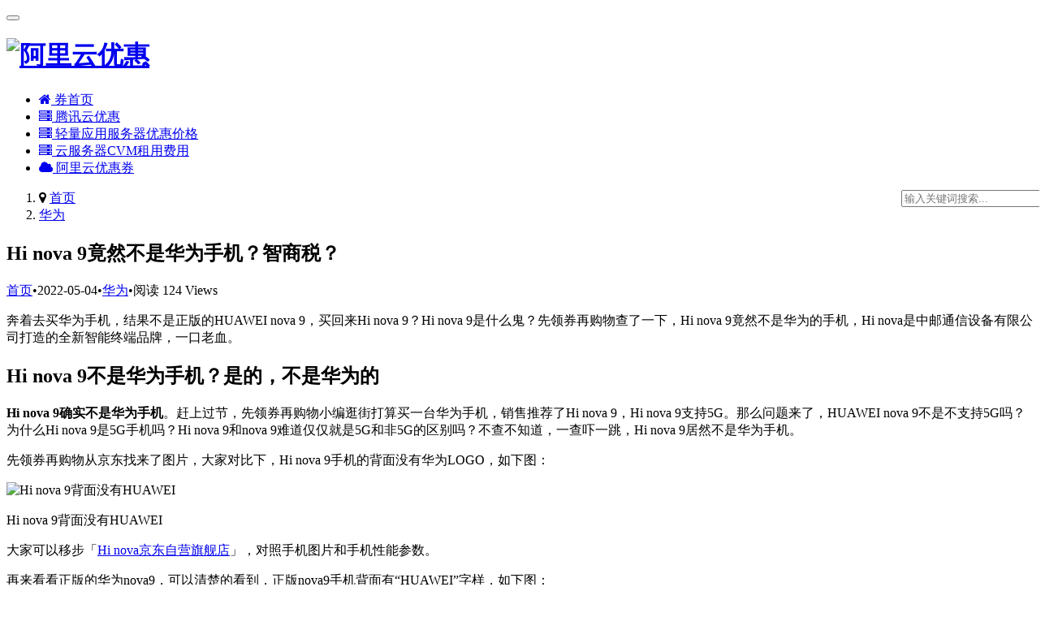

--- FILE ---
content_type: text/html; charset=UTF-8
request_url: https://www.xlqzgw.com/2375.html
body_size: 8765
content:
<!DOCTYPE html>
<html lang="zh-CN">
<head><meta http-equiv="Content-Type" content="text/html; charset=UTF-8">
<meta http-equiv="X-UA-Compatible" content="IE=Edge,chrome=1">
<meta name="renderer" content="webkit">
<meta name="viewport" content="initial-scale=1.0,user-scalable=no,maximum-scale=1,width=device-width">
<meta name='robots' content='max-image-preview:large' />
<link rel='dns-prefetch' href='//www.xlqzgw.com' />
<script type="text/javascript">
window._wpemojiSettings = {"baseUrl":"https:\/\/s.w.org\/images\/core\/emoji\/14.0.0\/72x72\/","ext":".png","svgUrl":"https:\/\/s.w.org\/images\/core\/emoji\/14.0.0\/svg\/","svgExt":".svg","source":{"concatemoji":"https:\/\/www.xlqzgw.com\/wp-includes\/js\/wp-emoji-release.min.js?ver=6.1.9"}};
/*! This file is auto-generated */
!function(e,a,t){var n,r,o,i=a.createElement("canvas"),p=i.getContext&&i.getContext("2d");function s(e,t){var a=String.fromCharCode,e=(p.clearRect(0,0,i.width,i.height),p.fillText(a.apply(this,e),0,0),i.toDataURL());return p.clearRect(0,0,i.width,i.height),p.fillText(a.apply(this,t),0,0),e===i.toDataURL()}function c(e){var t=a.createElement("script");t.src=e,t.defer=t.type="text/javascript",a.getElementsByTagName("head")[0].appendChild(t)}for(o=Array("flag","emoji"),t.supports={everything:!0,everythingExceptFlag:!0},r=0;r<o.length;r++)t.supports[o[r]]=function(e){if(p&&p.fillText)switch(p.textBaseline="top",p.font="600 32px Arial",e){case"flag":return s([127987,65039,8205,9895,65039],[127987,65039,8203,9895,65039])?!1:!s([55356,56826,55356,56819],[55356,56826,8203,55356,56819])&&!s([55356,57332,56128,56423,56128,56418,56128,56421,56128,56430,56128,56423,56128,56447],[55356,57332,8203,56128,56423,8203,56128,56418,8203,56128,56421,8203,56128,56430,8203,56128,56423,8203,56128,56447]);case"emoji":return!s([129777,127995,8205,129778,127999],[129777,127995,8203,129778,127999])}return!1}(o[r]),t.supports.everything=t.supports.everything&&t.supports[o[r]],"flag"!==o[r]&&(t.supports.everythingExceptFlag=t.supports.everythingExceptFlag&&t.supports[o[r]]);t.supports.everythingExceptFlag=t.supports.everythingExceptFlag&&!t.supports.flag,t.DOMReady=!1,t.readyCallback=function(){t.DOMReady=!0},t.supports.everything||(n=function(){t.readyCallback()},a.addEventListener?(a.addEventListener("DOMContentLoaded",n,!1),e.addEventListener("load",n,!1)):(e.attachEvent("onload",n),a.attachEvent("onreadystatechange",function(){"complete"===a.readyState&&t.readyCallback()})),(e=t.source||{}).concatemoji?c(e.concatemoji):e.wpemoji&&e.twemoji&&(c(e.twemoji),c(e.wpemoji)))}(window,document,window._wpemojiSettings);
</script>
<style type="text/css">
img.wp-smiley,
img.emoji {
	display: inline !important;
	border: none !important;
	box-shadow: none !important;
	height: 1em !important;
	width: 1em !important;
	margin: 0 0.07em !important;
	vertical-align: -0.1em !important;
	background: none !important;
	padding: 0 !important;
}
</style>
	<link rel='stylesheet' id='wp-block-library-css' href='https://www.xlqzgw.com/wp-includes/css/dist/block-library/style.min.css?ver=6.1.9' type='text/css' media='all' />
<link rel='stylesheet' id='classic-theme-styles-css' href='https://www.xlqzgw.com/wp-includes/css/classic-themes.min.css?ver=1' type='text/css' media='all' />
<style id='global-styles-inline-css' type='text/css'>
body{--wp--preset--color--black: #000000;--wp--preset--color--cyan-bluish-gray: #abb8c3;--wp--preset--color--white: #ffffff;--wp--preset--color--pale-pink: #f78da7;--wp--preset--color--vivid-red: #cf2e2e;--wp--preset--color--luminous-vivid-orange: #ff6900;--wp--preset--color--luminous-vivid-amber: #fcb900;--wp--preset--color--light-green-cyan: #7bdcb5;--wp--preset--color--vivid-green-cyan: #00d084;--wp--preset--color--pale-cyan-blue: #8ed1fc;--wp--preset--color--vivid-cyan-blue: #0693e3;--wp--preset--color--vivid-purple: #9b51e0;--wp--preset--gradient--vivid-cyan-blue-to-vivid-purple: linear-gradient(135deg,rgba(6,147,227,1) 0%,rgb(155,81,224) 100%);--wp--preset--gradient--light-green-cyan-to-vivid-green-cyan: linear-gradient(135deg,rgb(122,220,180) 0%,rgb(0,208,130) 100%);--wp--preset--gradient--luminous-vivid-amber-to-luminous-vivid-orange: linear-gradient(135deg,rgba(252,185,0,1) 0%,rgba(255,105,0,1) 100%);--wp--preset--gradient--luminous-vivid-orange-to-vivid-red: linear-gradient(135deg,rgba(255,105,0,1) 0%,rgb(207,46,46) 100%);--wp--preset--gradient--very-light-gray-to-cyan-bluish-gray: linear-gradient(135deg,rgb(238,238,238) 0%,rgb(169,184,195) 100%);--wp--preset--gradient--cool-to-warm-spectrum: linear-gradient(135deg,rgb(74,234,220) 0%,rgb(151,120,209) 20%,rgb(207,42,186) 40%,rgb(238,44,130) 60%,rgb(251,105,98) 80%,rgb(254,248,76) 100%);--wp--preset--gradient--blush-light-purple: linear-gradient(135deg,rgb(255,206,236) 0%,rgb(152,150,240) 100%);--wp--preset--gradient--blush-bordeaux: linear-gradient(135deg,rgb(254,205,165) 0%,rgb(254,45,45) 50%,rgb(107,0,62) 100%);--wp--preset--gradient--luminous-dusk: linear-gradient(135deg,rgb(255,203,112) 0%,rgb(199,81,192) 50%,rgb(65,88,208) 100%);--wp--preset--gradient--pale-ocean: linear-gradient(135deg,rgb(255,245,203) 0%,rgb(182,227,212) 50%,rgb(51,167,181) 100%);--wp--preset--gradient--electric-grass: linear-gradient(135deg,rgb(202,248,128) 0%,rgb(113,206,126) 100%);--wp--preset--gradient--midnight: linear-gradient(135deg,rgb(2,3,129) 0%,rgb(40,116,252) 100%);--wp--preset--duotone--dark-grayscale: url('#wp-duotone-dark-grayscale');--wp--preset--duotone--grayscale: url('#wp-duotone-grayscale');--wp--preset--duotone--purple-yellow: url('#wp-duotone-purple-yellow');--wp--preset--duotone--blue-red: url('#wp-duotone-blue-red');--wp--preset--duotone--midnight: url('#wp-duotone-midnight');--wp--preset--duotone--magenta-yellow: url('#wp-duotone-magenta-yellow');--wp--preset--duotone--purple-green: url('#wp-duotone-purple-green');--wp--preset--duotone--blue-orange: url('#wp-duotone-blue-orange');--wp--preset--font-size--small: 13px;--wp--preset--font-size--medium: 20px;--wp--preset--font-size--large: 36px;--wp--preset--font-size--x-large: 42px;--wp--preset--spacing--20: 0.44rem;--wp--preset--spacing--30: 0.67rem;--wp--preset--spacing--40: 1rem;--wp--preset--spacing--50: 1.5rem;--wp--preset--spacing--60: 2.25rem;--wp--preset--spacing--70: 3.38rem;--wp--preset--spacing--80: 5.06rem;}:where(.is-layout-flex){gap: 0.5em;}body .is-layout-flow > .alignleft{float: left;margin-inline-start: 0;margin-inline-end: 2em;}body .is-layout-flow > .alignright{float: right;margin-inline-start: 2em;margin-inline-end: 0;}body .is-layout-flow > .aligncenter{margin-left: auto !important;margin-right: auto !important;}body .is-layout-constrained > .alignleft{float: left;margin-inline-start: 0;margin-inline-end: 2em;}body .is-layout-constrained > .alignright{float: right;margin-inline-start: 2em;margin-inline-end: 0;}body .is-layout-constrained > .aligncenter{margin-left: auto !important;margin-right: auto !important;}body .is-layout-constrained > :where(:not(.alignleft):not(.alignright):not(.alignfull)){max-width: var(--wp--style--global--content-size);margin-left: auto !important;margin-right: auto !important;}body .is-layout-constrained > .alignwide{max-width: var(--wp--style--global--wide-size);}body .is-layout-flex{display: flex;}body .is-layout-flex{flex-wrap: wrap;align-items: center;}body .is-layout-flex > *{margin: 0;}:where(.wp-block-columns.is-layout-flex){gap: 2em;}.has-black-color{color: var(--wp--preset--color--black) !important;}.has-cyan-bluish-gray-color{color: var(--wp--preset--color--cyan-bluish-gray) !important;}.has-white-color{color: var(--wp--preset--color--white) !important;}.has-pale-pink-color{color: var(--wp--preset--color--pale-pink) !important;}.has-vivid-red-color{color: var(--wp--preset--color--vivid-red) !important;}.has-luminous-vivid-orange-color{color: var(--wp--preset--color--luminous-vivid-orange) !important;}.has-luminous-vivid-amber-color{color: var(--wp--preset--color--luminous-vivid-amber) !important;}.has-light-green-cyan-color{color: var(--wp--preset--color--light-green-cyan) !important;}.has-vivid-green-cyan-color{color: var(--wp--preset--color--vivid-green-cyan) !important;}.has-pale-cyan-blue-color{color: var(--wp--preset--color--pale-cyan-blue) !important;}.has-vivid-cyan-blue-color{color: var(--wp--preset--color--vivid-cyan-blue) !important;}.has-vivid-purple-color{color: var(--wp--preset--color--vivid-purple) !important;}.has-black-background-color{background-color: var(--wp--preset--color--black) !important;}.has-cyan-bluish-gray-background-color{background-color: var(--wp--preset--color--cyan-bluish-gray) !important;}.has-white-background-color{background-color: var(--wp--preset--color--white) !important;}.has-pale-pink-background-color{background-color: var(--wp--preset--color--pale-pink) !important;}.has-vivid-red-background-color{background-color: var(--wp--preset--color--vivid-red) !important;}.has-luminous-vivid-orange-background-color{background-color: var(--wp--preset--color--luminous-vivid-orange) !important;}.has-luminous-vivid-amber-background-color{background-color: var(--wp--preset--color--luminous-vivid-amber) !important;}.has-light-green-cyan-background-color{background-color: var(--wp--preset--color--light-green-cyan) !important;}.has-vivid-green-cyan-background-color{background-color: var(--wp--preset--color--vivid-green-cyan) !important;}.has-pale-cyan-blue-background-color{background-color: var(--wp--preset--color--pale-cyan-blue) !important;}.has-vivid-cyan-blue-background-color{background-color: var(--wp--preset--color--vivid-cyan-blue) !important;}.has-vivid-purple-background-color{background-color: var(--wp--preset--color--vivid-purple) !important;}.has-black-border-color{border-color: var(--wp--preset--color--black) !important;}.has-cyan-bluish-gray-border-color{border-color: var(--wp--preset--color--cyan-bluish-gray) !important;}.has-white-border-color{border-color: var(--wp--preset--color--white) !important;}.has-pale-pink-border-color{border-color: var(--wp--preset--color--pale-pink) !important;}.has-vivid-red-border-color{border-color: var(--wp--preset--color--vivid-red) !important;}.has-luminous-vivid-orange-border-color{border-color: var(--wp--preset--color--luminous-vivid-orange) !important;}.has-luminous-vivid-amber-border-color{border-color: var(--wp--preset--color--luminous-vivid-amber) !important;}.has-light-green-cyan-border-color{border-color: var(--wp--preset--color--light-green-cyan) !important;}.has-vivid-green-cyan-border-color{border-color: var(--wp--preset--color--vivid-green-cyan) !important;}.has-pale-cyan-blue-border-color{border-color: var(--wp--preset--color--pale-cyan-blue) !important;}.has-vivid-cyan-blue-border-color{border-color: var(--wp--preset--color--vivid-cyan-blue) !important;}.has-vivid-purple-border-color{border-color: var(--wp--preset--color--vivid-purple) !important;}.has-vivid-cyan-blue-to-vivid-purple-gradient-background{background: var(--wp--preset--gradient--vivid-cyan-blue-to-vivid-purple) !important;}.has-light-green-cyan-to-vivid-green-cyan-gradient-background{background: var(--wp--preset--gradient--light-green-cyan-to-vivid-green-cyan) !important;}.has-luminous-vivid-amber-to-luminous-vivid-orange-gradient-background{background: var(--wp--preset--gradient--luminous-vivid-amber-to-luminous-vivid-orange) !important;}.has-luminous-vivid-orange-to-vivid-red-gradient-background{background: var(--wp--preset--gradient--luminous-vivid-orange-to-vivid-red) !important;}.has-very-light-gray-to-cyan-bluish-gray-gradient-background{background: var(--wp--preset--gradient--very-light-gray-to-cyan-bluish-gray) !important;}.has-cool-to-warm-spectrum-gradient-background{background: var(--wp--preset--gradient--cool-to-warm-spectrum) !important;}.has-blush-light-purple-gradient-background{background: var(--wp--preset--gradient--blush-light-purple) !important;}.has-blush-bordeaux-gradient-background{background: var(--wp--preset--gradient--blush-bordeaux) !important;}.has-luminous-dusk-gradient-background{background: var(--wp--preset--gradient--luminous-dusk) !important;}.has-pale-ocean-gradient-background{background: var(--wp--preset--gradient--pale-ocean) !important;}.has-electric-grass-gradient-background{background: var(--wp--preset--gradient--electric-grass) !important;}.has-midnight-gradient-background{background: var(--wp--preset--gradient--midnight) !important;}.has-small-font-size{font-size: var(--wp--preset--font-size--small) !important;}.has-medium-font-size{font-size: var(--wp--preset--font-size--medium) !important;}.has-large-font-size{font-size: var(--wp--preset--font-size--large) !important;}.has-x-large-font-size{font-size: var(--wp--preset--font-size--x-large) !important;}
.wp-block-navigation a:where(:not(.wp-element-button)){color: inherit;}
:where(.wp-block-columns.is-layout-flex){gap: 2em;}
.wp-block-pullquote{font-size: 1.5em;line-height: 1.6;}
</style>
<link rel='stylesheet' id='wp-pagenavi-css' href='https://www.xlqzgw.com/wp-content/plugins/wp-pagenavi/pagenavi-css.css?ver=2.70' type='text/css' media='all' />
<link rel="https://api.w.org/" href="https://www.xlqzgw.com/wp-json/" /><link rel="alternate" type="application/json" href="https://www.xlqzgw.com/wp-json/wp/v2/posts/2375" /><link rel="EditURI" type="application/rsd+xml" title="RSD" href="https://www.xlqzgw.com/xmlrpc.php?rsd" />
<link rel="wlwmanifest" type="application/wlwmanifest+xml" href="https://www.xlqzgw.com/wp-includes/wlwmanifest.xml" />
<meta name="generator" content="WordPress 6.1.9" />
<link rel="canonical" href="https://www.xlqzgw.com/2375.html" />
<link rel='shortlink' href='https://www.xlqzgw.com/?p=2375' />
<link rel="alternate" type="application/json+oembed" href="https://www.xlqzgw.com/wp-json/oembed/1.0/embed?url=https%3A%2F%2Fwww.xlqzgw.com%2F2375.html" />
<link rel="alternate" type="text/xml+oembed" href="https://www.xlqzgw.com/wp-json/oembed/1.0/embed?url=https%3A%2F%2Fwww.xlqzgw.com%2F2375.html&#038;format=xml" />
<title>Hi nova 9竟然不是华为手机？智商税？ - 先领券再购物</title> 
<meta name="description" content="奔着去买华为手机，结果不是正版的HUAWEI nova 9，买回来Hi nova 9？Hi nova 9是什么鬼？先领券再购物查了一下，Hi nova 9竟然不是华为的手机，Hi" />
<meta name="keywords" content="阿里云优惠Hi nova 9,Hi nova 9和华为有什么关系,Hi nova 9是华为,Hi nova 9是华为手机吗,华为nova 9,华为nova 9手机,华为手机,华为手机nova9和hi nova9,华为有Hi nova 9手机吗,华为没有Hi nova 9手机" />
<link rel="stylesheet" type="text/css" href="https://www.xlqzgw.com/wp-content/themes/quan/style.css" />
<script type="text/javascript" src="https://www.xlqzgw.com/wp-content/themes/quan/images/jquery.min.js"></script>
<link rel='stylesheet' id='iconfontd-css'  href='https://cdn.bootcss.com/font-awesome/4.5.0/css/font-awesome.min.css' type='text/css' media='all' />
<meta name="applicable-device" content="pc,mobile">
<meta http-equiv="Cache-Control" content="no-transform">
<body class="home blog">
<header class="header">
<div class="container clearfix">
        <div class="navbar-header">
            <button type="button" class="navbar-toggle collapsed" data-toggle="collapse" data-target=".navbar-collapse">
                <span class="icon-bar icon-bar-1"></span>
                <span class="icon-bar icon-bar-2"></span>
                <span class="icon-bar icon-bar-3"></span>
            </button>
                        <h1 class="logo">
                <a href="https://www.xlqzgw.com/" rel="home"><img src="https://www.xlqzgw.com/wp-content/themes/quan/images/logo.png" alt="阿里云优惠"></a>
            </h1>
        </div>
<div class="collapse navbar-collapse">
<nav class="navbar-left primary-menu"><ul class="nav navbar-nav"><li class="menu-item active"><a href="https://www.xlqzgw.com/"><i class="fa fa-home"></i> 券首页</a></li>
<li class="menu-item"><a href="https://www.xlqzgw.com/tencent"><i class="fa fa-server"></i> 腾讯云优惠</a></li>
<li class="menu-item"><a href="https://www.xlqzgw.com/qingliang"><i class="fa fa-server"></i> 轻量应用服务器优惠价格</a></li>
<li class="menu-item"><a href="https://www.xlqzgw.com/cvm"><i class="fa fa-server"></i> 云服务器CVM租用费用</a></li>
<li class="menu-item"><a href="https://www.xlqzgw.com/aliyun"><i class="fa fa-cloud"></i> 阿里云优惠券</a></li>
</ul></nav>
<div class="navbar-action pull-right">
<form style="margin-right: -15px;" class="navbar-search" action="https://www.xlqzgw.com/" method="get" role="search">
<input type="text" name="s" class="navbar-search-input" autocomplete="off" placeholder="输入关键词搜索..." value="">
<a class="navbar-search-icon j-navbar-search" href="javascript:;"></a>
</form>
</div>
</div>
</div>
</header><div id="wrap" style="min-height: 552px;">
    <div class="main container">
        <div class="content">
            <ol class="breadcrumb entry-breadcrumb"><li class="home"><i class="fa fa-map-marker"></i> <a href="https://www.xlqzgw.com/">首页</a></li><li><a href="https://www.xlqzgw.com/huawei" rel="category tag">华为</a></li></ol>                            
<article class="post type-post status-publish format-standard has-post-thumbnail hentry">
<div class="entry">
<div class="entry-head">
<h1 class="entry-title">Hi nova 9竟然不是华为手机？智商税？</h1>
<div class="entry-info"><a class="nickname" href="https://www.xlqzgw.com/">首页</a><span class="dot">•</span><span>2022-05-04</span><span class="dot">•</span><a href="https://www.xlqzgw.com/huawei" rel="category tag">华为</a><span class="dot">•</span><span>阅读 124 Views</span>
</div>
</div>
<div class="entry-content clearfix">
<p>奔着去买华为手机，结果不是正版的HUAWEI nova 9，买回来Hi nova 9？Hi nova 9是什么鬼？先领券再购物查了一下，Hi nova 9竟然不是华为的手机，Hi nova是中邮通信设备有限公司打造的全新智能终端品牌，一口老血。</p>
<h2>Hi nova 9不是华为手机？是的，不是华为的</h2>
<p><strong>Hi nova 9确实不是华为手机</strong>。赶上过节，先领券再购物小编逛街打算买一台华为手机，销售推荐了Hi nova 9，Hi nova 9支持5G。那么问题来了，HUAWEI nova 9不是不支持5G吗？为什么Hi nova 9是5G手机吗？Hi nova 9和nova 9难道仅仅就是5G和非5G的区别吗？不查不知道，一查吓一跳，Hi nova 9居然不是华为手机。</p>
<p>先领券再购物从京东找来了图片，大家对比下，Hi nova 9手机的背面没有华为LOGO，如下图：<br />
<div id="attachment_2376" style="width: 510px" class="wp-caption alignnone"><img aria-describedby="caption-attachment-2376" decoding="async" src="https://www.xlqzgw.com/wp-content/uploads/2022/05/hinova.jpg" alt="Hi nova 9背面没有HUAWEI" width="500" height="" class="size-full wp-image-2376" srcset="https://www.xlqzgw.com/wp-content/uploads/2022/05/hinova.jpg 800w, https://www.xlqzgw.com/wp-content/uploads/2022/05/hinova-300x261.jpg 300w, https://www.xlqzgw.com/wp-content/uploads/2022/05/hinova-768x668.jpg 768w" sizes="(max-width: 800px) 100vw, 800px" /><p id="caption-attachment-2376" class="wp-caption-text">Hi nova 9背面没有HUAWEI</p></div></p>
<p>大家可以移步「<a href="https://www.xlqzgw.com/url/jd_hinova/" rel="noopener" target="_blank">Hi nova京东自营旗舰店</a>」，对照手机图片和手机性能参数。</p>
<p>再来看看正版的华为nova9，可以清楚的看到，正版nova9手机背面有“HUAWEI”字样，如下图：<br />
<div id="attachment_2377" style="width: 510px" class="wp-caption alignnone"><img aria-describedby="caption-attachment-2377" decoding="async" loading="lazy" src="https://www.xlqzgw.com/wp-content/uploads/2022/05/huaweinova9.jpg" alt="HUAWEI nova 9" width="500" height="" class="size-full wp-image-2377" srcset="https://www.xlqzgw.com/wp-content/uploads/2022/05/huaweinova9.jpg 800w, https://www.xlqzgw.com/wp-content/uploads/2022/05/huaweinova9-300x277.jpg 300w, https://www.xlqzgw.com/wp-content/uploads/2022/05/huaweinova9-768x709.jpg 768w" sizes="(max-width: 800px) 100vw, 800px" /><p id="caption-attachment-2377" class="wp-caption-text">HUAWEI nova 9</p></div></p>
<p>如上图，大家对比下，真假nova9手机外观简直一毛一样。</p>
<p>先领券再购物网为了避免乌龙事件，特意去问了京东客服，得到的回复是Hi nova 9不是华为手机，客服回复如下：</p>
<blockquote><p>这个不是华为品牌的哦，华为智选手机，采用了华为的ID设计和质量管控标准，是属于独立的品牌呢</p>
<p>Hi nova 9 是中邮通信设备有限公司推出的全新5G手机，支持66W疾速快充的5G手机，配置6.57英寸10亿色超曲屏，屏幕刷新率120Hz，触控采样率300Hz，给您带来非凡的视觉效果与触控体验；前置3200万像素超清自拍与后置5000万超感知摄影带给您意想不到的拍摄体验。喜欢可以关注一下哦</p></blockquote>
<p>如下图：<br />
<div id="attachment_2378" style="width: 510px" class="wp-caption alignnone"><img aria-describedby="caption-attachment-2378" decoding="async" loading="lazy" src="https://www.xlqzgw.com/wp-content/uploads/2022/05/kefuhuifu.jpg" alt="官方客服回复Hi nova 9不是华为手机" width="500" height="" class="size-full wp-image-2378" srcset="https://www.xlqzgw.com/wp-content/uploads/2022/05/kefuhuifu.jpg 800w, https://www.xlqzgw.com/wp-content/uploads/2022/05/kefuhuifu-240x300.jpg 240w, https://www.xlqzgw.com/wp-content/uploads/2022/05/kefuhuifu-768x958.jpg 768w" sizes="(max-width: 800px) 100vw, 800px" /><p id="caption-attachment-2378" class="wp-caption-text">官方客服回复Hi nova 9不是华为手机</p></div></p>
<p>想要买华为正版的nova 9手机，先领券再购物建议大家去华为手机官方旗舰店去购买：</p>
<fieldset>
<legend>华为手机旗舰店</legend>
<p>京东：<a href="https://www.xlqzgw.com/url/jd_huawei/" target="_blank">华为京东自营官方旗舰店</a><br />
天猫：<a href="https://www.xlqzgw.com/url/tm_huawei/" target="_blank">华为官方旗舰店</a></fieldset>
<p>先领券再购物小编去查了一下百度百科，Hi nova是中邮通信设备有限公司打造的全新智能终端品牌，如下图：<br />
<div id="attachment_2379" style="width: 610px" class="wp-caption alignnone"><img aria-describedby="caption-attachment-2379" decoding="async" loading="lazy" src="https://www.xlqzgw.com/wp-content/uploads/2022/05/Hinovabaidubaike.jpg" alt="Hi nova是中邮通信设备有限公司打造的全新智能终端品牌" width="600" height="" class="size-full wp-image-2379" srcset="https://www.xlqzgw.com/wp-content/uploads/2022/05/Hinovabaidubaike.jpg 1000w, https://www.xlqzgw.com/wp-content/uploads/2022/05/Hinovabaidubaike-300x78.jpg 300w, https://www.xlqzgw.com/wp-content/uploads/2022/05/Hinovabaidubaike-768x199.jpg 768w" sizes="(max-width: 1000px) 100vw, 1000px" /><p id="caption-attachment-2379" class="wp-caption-text">Hi nova是中邮通信设备有限公司打造的全新智能终端品牌</p></div></p>
<p>综上，先领券再购物来总结一下<strong>关于Hi nova 9，Hi nova 9和华为云nova 9外观很像，Hi nova 9手机背面没有“HUAWEI”logo，Hi nova 9是中邮通信设备有限公司推出的智能手机，并不是华为手机。关于Hi nova 9手机性能参数，先领券再购物不多评测。但是，如果你想买一台华为手机，那么Hi nova 9显然不是。</strong></p>
<div class="entry-copyright"><p>阿里云：<a href="https://www.xlqzgw.com/url/aliyun/" target="_blank">阿里云2000元优惠券领取</a></p><p>腾讯云：<a href="https://www.xlqzgw.com/url/tencent/" target="_blank">腾讯云2860元优惠券领取</a></p></div>
</div>

<div class="entry-footer">
<div class="entry-tag"><em>关键词：</em> <a href="https://www.xlqzgw.com/tag/hi-nova-9" rel="tag">Hi nova 9</a> , <a href="https://www.xlqzgw.com/tag/hi-nova-9%e5%92%8c%e5%8d%8e%e4%b8%ba%e6%9c%89%e4%bb%80%e4%b9%88%e5%85%b3%e7%b3%bb" rel="tag">Hi nova 9和华为有什么关系</a> , <a href="https://www.xlqzgw.com/tag/hi-nova-9%e6%98%af%e5%8d%8e%e4%b8%ba" rel="tag">Hi nova 9是华为</a> , <a href="https://www.xlqzgw.com/tag/hi-nova-9%e6%98%af%e5%8d%8e%e4%b8%ba%e6%89%8b%e6%9c%ba%e5%90%97" rel="tag">Hi nova 9是华为手机吗</a> , <a href="https://www.xlqzgw.com/tag/%e5%8d%8e%e4%b8%banova-9" rel="tag">华为nova 9</a> , <a href="https://www.xlqzgw.com/tag/%e5%8d%8e%e4%b8%banova-9%e6%89%8b%e6%9c%ba" rel="tag">华为nova 9手机</a> , <a href="https://www.xlqzgw.com/tag/%e5%8d%8e%e4%b8%ba%e6%89%8b%e6%9c%ba" rel="tag">华为手机</a> , <a href="https://www.xlqzgw.com/tag/%e5%8d%8e%e4%b8%ba%e6%89%8b%e6%9c%banova9%e5%92%8chi-nova9" rel="tag">华为手机nova9和hi nova9</a> , <a href="https://www.xlqzgw.com/tag/%e5%8d%8e%e4%b8%ba%e6%9c%89hi-nova-9%e6%89%8b%e6%9c%ba%e5%90%97" rel="tag">华为有Hi nova 9手机吗</a> , <a href="https://www.xlqzgw.com/tag/%e5%8d%8e%e4%b8%ba%e6%b2%a1%e6%9c%89hi-nova-9%e6%89%8b%e6%9c%ba" rel="tag">华为没有Hi nova 9手机</a></div>
<div class="pageup">
<p>上一篇: <a href="https://www.xlqzgw.com/2351.html" rel="prev">腾讯视频VIP学生专享价13元月卡（京东玩法有保障）</a></p>
<p>下一篇: <a href="https://www.xlqzgw.com/2383.html" rel="next">厚大是什么？罗翔和厚大是什么关系？</a></p>
</div>
<h3 class="entry-related-title">相关内容</h3>
<ul class="entry-related clearfix">
<li><a href="https://www.xlqzgw.com/1955.html" title="华为手机畅享9珍珠屏优惠券价格HUAWEI">华为手机畅享9珍珠屏优惠券价格HUAWEI</a></li>
    
    </ul>
</div>    
</div>
</article>
</div>
<aside class="sidebar">
<div class="widget widget_recent_entries"><h3 class="widget-title">腾讯云轻量服务器优惠价格</h3>
<ul>
<li><a href="https://www.xlqzgw.com/2573.html" title="腾讯云五年云服务器S5性能评测2核2G/2核4G/4核8G">腾讯云五年云服务器S5性能评测2核2G/2核4G/4核8G</a></li>
<li><a href="https://www.xlqzgw.com/2576.html" title="腾讯云轻量应用服务器三年优惠活动3年值得！">腾讯云轻量应用服务器三年优惠活动3年值得！</a></li>
<li><a href="https://www.xlqzgw.com/2581.html" title="腾讯云轻量应用服务器和云服务器有什么区别？全解析！">腾讯云轻量应用服务器和云服务器有什么区别？全解析！</a></li>
<li><a href="https://www.xlqzgw.com/2570.html" title="腾讯云4核8G轻量服务器12M带宽特价抓紧上车">腾讯云4核8G轻量服务器12M带宽特价抓紧上车</a></li>
<li><a href="https://www.xlqzgw.com/2566.html" title="腾讯云轻量服务器16核32G28M优惠及CPU带宽流量性能评测">腾讯云轻量服务器16核32G28M优惠及CPU带宽流量性能评测</a></li>
<li><a href="https://www.xlqzgw.com/2562.html" title="腾讯云2核4G5M轻量服务器优惠价格CPU性能测评（避坑指南）">腾讯云2核4G5M轻量服务器优惠价格CPU性能测评（避坑指南）</a></li>
<li><a href="https://www.xlqzgw.com/2558.html" title="腾讯云轻量8核16G18M服务器优惠价1668元15个月">腾讯云轻量8核16G18M服务器优惠价1668元15个月</a></li>
<li><a href="https://www.xlqzgw.com/2554.html" title="腾讯云轻量2核2G4M服务器优惠活动及CPU性能测评">腾讯云轻量2核2G4M服务器优惠活动及CPU性能测评</a></li>
<li><a href="https://www.xlqzgw.com/2551.html" title="腾讯云轻量2核2G3M服务器30元（慎入坑）">腾讯云轻量2核2G3M服务器30元（慎入坑）</a></li>
<li><a href="https://www.xlqzgw.com/2542.html" title="2023年腾讯云优惠券（代金券）领取入口共31张券">2023年腾讯云优惠券（代金券）领取入口共31张券</a></li>
</ul>
</div>

<div class="widget widget_text"><h3 class="widget-title">阿里云服务器优惠价格</h3>
<div class="textwidget"><ul>
<li>阿里云2核/2G/5M服务器优惠价58元/年</li>
<li>阿里云2核/4G/1M-10M服务器188元/年起</li>
<li>阿里云4核/8G/1M-10M报价346元/年起</li>
<li>阿里云8核/16G/1M-10M价格659元/年起</li>
<li>阿里云8核/32G/1M-10M价格925元/年起</li>
<li>阿里云8核/64G/1M-10M报价1179元/年起</li>
</ul>
<div class="brandgo" style="margin-bottom: 0;"><a class="brandgo" href="https://www.xlqzgw.com/url/aliyun/" target="_blank" rel="noopener">阿里云服务器优惠活动</a></div></div></div>

<div class="widget widget_text"><h3 class="widget-title">腾讯云服务器优惠价格</h3>
<div class="textwidget"><ul>
<li>轻量2核2G3M服务器30元/3个月</li>
<li>轻量2核2G4M服务器112元一年，408元3年</li>
<li>轻量2核4G5M服务器168元一年，628元3年</li>
<li>轻量4核8G12M服务器518元/15个月</li>
<li>轻量8核16G18M服务器1668元/15个月</li>
<li>轻量16核32G28M服务器3468元/15个月</li>
<li>云服务器CVM标准型S5五年2核2G配置1728元</li>
<li>云服务器CVM标准型S5五年2核4G配置3550元</li>
<li>云服务器CVM标准型S5五年4核8G配置6437元</li>
</ul>
<div class="brandgo" style="margin-bottom: 0;"><a class="brandgo" href="https://www.xlqzgw.com/url/tencent/" target="_blank" rel="noopener">腾讯云服务器优惠活动</a></div></div></div>

</aside></div>
</div>
<footer class="footer">
    <div class="container">
        <div class="clearfix">
<div class="footer-col footer-col-copy">
<ul class="footer-nav hidden-xs"><li class="menu-item current-menu-item current_page_item menu-item-12"><a href=""><i class="fa fa-home"></i> 券首页</a></li>
<li class="menu-item menu-item-45"><a href="https://www.xlqzgw.com/aliyun"><i class="fa fa-cloud"></i> 阿里云优惠券</a></li>
<li class="menu-item menu-item-45"><a href="https://www.xlqzgw.com/tencent"><i class="fa fa-cloud"></i> 腾讯云优惠券</a></li>
</ul>
<div class="copyright">
<p>Copyright © 2024 先领券再购物 <a href="https://www.xlqzgw.com/sitemap.xml" target="_blank" rel="noopener">sitemap</a></p>
</div>
</div>
        </div>
    </div>
</footer>

<div class="action" style="top:50%;">
            <div class="a-box contact">
            <div class="contact-wrap">
                <h3 class="contact-title">先领券再购物</h3>
<p>阿里云：<a href="https://www.aliyun.com/minisite/goods?userCode=r3yteowb" target="_blank" rel="noopener">阿里云2000元代金券</a></p>
<p>腾讯云：<a href="https://cloud.tencent.com/act/cps/redirect?redirect=1040&cps_key=38b75278ba66c442798625a2a46beb05&from=console" target="_blank" rel="noopener">腾讯云2860元代金券</a></p>
            </div>
        </div>
        <div class="a-box gotop" id="j-top" style="display: none;"></div>
</div>

<script type="text/javascript">
/* <![CDATA[ */
var _wpcom_js = {"webp":"","ajaxurl":"https:\/\/www.xlqzgw.com\/wp-admin\/admin-ajax.php","slide_speed":"5000"};
/* ]]> */
</script>
<script type="text/javascript" src="https://www.xlqzgw.com/wp-content/themes/quan/images/main.js"></script>
<div class="footer-bar">
<div class="fb-item">
<a href="https://www.aliyun.com/minisite/goods?userCode=r3yteowb" target="_blank">
<i class="fa fa-cloud"></i>
<span>阿里云</span>
</a>
</div>
<div class="fb-item">
<a href="https://cloud.tencent.com/act/cps/redirect?redirect=2446&cps_key=38b75278ba66c442798625a2a46beb05&from=console" target="_blank">
<i class="fa fa-qq"></i>
<span>腾讯云</span>
</a>
</div>
</div>
<script>
var _hmt = _hmt || [];
(function() {
  var hm = document.createElement("script");
  hm.src = "https://hm.baidu.com/hm.js?e5481a35a623f3b0225bfbbd1c710f19";
  var s = document.getElementsByTagName("script")[0]; 
  s.parentNode.insertBefore(hm, s);
})();
</script>
</body></html>